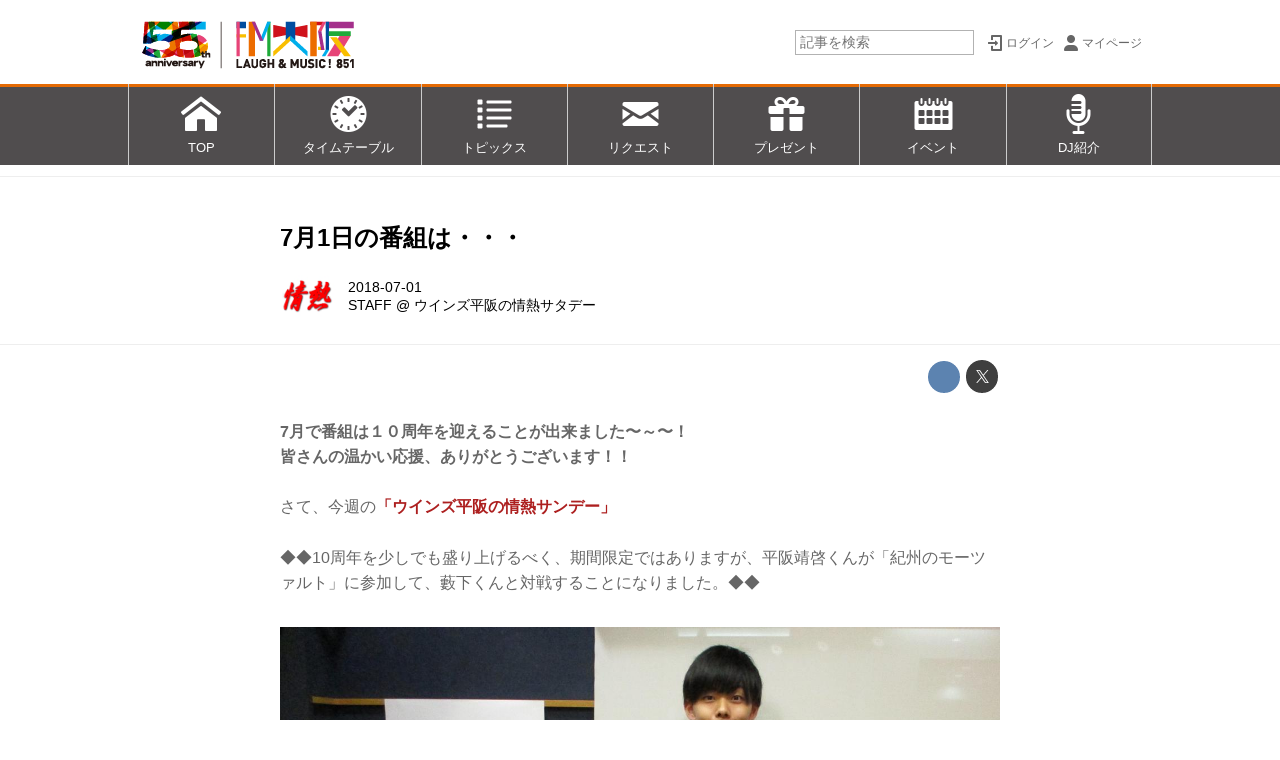

--- FILE ---
content_type: application/javascript
request_url: https://www.fmosaka.net/static/lib/js/jquery-utils.js?251225165549
body_size: 28509
content:
/*
 * jQury Utils plugin
 * 
 * The MIT License
 * 
 * Copyright (c) 2012- Shoji Matsumoto (shom0328@gmail.com)
 * 
 * Permission is hereby granted, free of charge, to any person obtaining a copy
 * of this software and associated documentation files (the "Software"), to deal
 * in the Software without restriction, including without limitation the rights
 * to use, copy, modify, merge, publish, distribute, sublicense, and/or sell
 * copies of the Software, and to permit persons to whom the Software is
 * furnished to do so, subject to the following conditions:
 * 
 * The above copyright notice and this permission notice shall be included in
 * all copies or substantial portions of the Software.
 * 
 * THE SOFTWARE IS PROVIDED "AS IS", WITHOUT WARRANTY OF ANY KIND, EXPRESS OR
 * IMPLIED, INCLUDING BUT NOT LIMITED TO THE WARRANTIES OF MERCHANTABILITY,
 * FITNESS FOR A PARTICULAR PURPOSE AND NONINFRINGEMENT. IN NO EVENT SHALL THE
 * AUTHORS OR COPYRIGHT HOLDERS BE LIABLE FOR ANY CLAIM, DAMAGES OR OTHER
 * LIABILITY, WHETHER IN AN ACTION OF CONTRACT, TORT OR OTHERWISE, ARISING FROM,
 * OUT OF OR IN CONNECTION WITH THE SOFTWARE OR THE USE OR OTHER DEALINGS IN
 * THE SOFTWARE.
 * 
 *********************************************************************
 * 
 * This is a jQuery plugin includes some useful small functions.
 * 
 * $.typeOf() : better 'typeof'
 *   -> 'null','undefined','boolean','string','number','function','date','regexp','object'
 * 
 * var bound_func = $.closure([arg1,arg2,...],thisObj,function(_binded_arg1,_binded_arg2,..., arg1,arg2){});
 * bound_func(arg2, arg2);
 * 
 * $.doLater(function(){...},delay).then(function(){success}).fail(function(ex){...};
 * $.doLaterWith([arg1,arg2,...],thisObj,function(_arg1,_arg2,...){...},delay).then(function(){success}).fail(function(ex){...};
 * 
 * $.resolve({a:{b:"resolved a.b value"}},"a.b")
 *   -> "resolved a.b
 * var obj = {a:{b:"value"}};
 * $.resolve(obj, "b", "modified value for a.b");
 * 
 * $.parseISO8601('1970-01-01T00:00:00Z')
 *   -> Date(0)
 * 
 * $.dateformat(new Date(0), 'yyyy/MM/dd HH:mm')
 *   -> "1970/01/01 00:00"
 * 
 * $.numformat.comma3(1234.5678) -> '1,234.567'
 * 
 * $.numformat.round(12345, 3) -> 12300
 * $.numformat.round(12345.678, -1, true) -> 12345.600
 * 
 * $.numformat.kilo(1024) -> 1
 * $.numformat.mega(1024*1024) -> 1
 * 
 * $.encodeHtml('test<a>test') -> 'test&lt;a&gt;test'
 * $.decodeHtml('text&amp;text') -> 'text&text'
 * 
 * $.relativeTime(new Date()) -> 'Now', 'xxx min later', ...
 * 
 * $.calcAge('2000-01-01') -> 12 (age for person birthed at '1950-01-01' as int)
 * 
 */

(function($) {
	
	// useful polyfills Array.from / array.includes / array.fill
	// (*) every,filter,forEach,map,reduce,some are already supported by IE9+/Edge
	!function(A,P,U){
		A.from=A.from||function(a,f,t){var r=P.slice.apply(a);return f?r.map(f.bind(t)):r};
		P.includes||Object.defineProperty(P,'includes',{value:function(e,i){return this.slice(i===U?0:i).indexOf(e)>=0}});
		P.fill||Object.defineProperty(P,'fill',{value:function(v,s,e){var i,l=this.length;s=(s===U?0:s);e=(e===U?l:e);s=(s<0?l-s:s);for(i=s;i<e;i++){this[i]=v;};return this}});
	}(Array,Array.prototype,undefined);
	
	// ECMA262 WhiteSpace match <USP:Unicode Spaces>
	// https://www.ecma-international.org/ecma-262/5.1/#sec-15.5.4.20
	// https://developer.mozilla.org/ja/docs/Web/JavaScript/Reference/Global_Objects/String/trim
	String.prototype.trimasc = function(){ return this.replace(/(^[ \f\n\r\t\v​\u00a0\ufeff]+|[ \f\n\r\t\v​\u00a0\ufeff]+$)/g, '') }
	
	var _div = $("<div>");
	var loremIpsum_src = "Lorem ipsum dolor sit amet, consectetur adipiscing elit. In dignissim sem et arcu imperdiet molestie. Curabitur non libero at diam eleifend molestie id ac justo. Sed viverra, est ut mattis faucibus, lacus diam cursus mauris, eu laoreet nibh augue nec ante. Vestibulum id elit sit amet velit pulvinar fermentum et egestas libero. Nullam hendrerit nunc non orci convallis at sodales sem pellentesque. Integer imperdiet porttitor faucibus. Etiam placerat ultrices venenatis. Nam lectus est, posuere at interdum non, ullamcorper sit amet augue. Integer tristique tellus ut eros fermentum molestie sollicitudin tortor molestie. Nam facilisis auctor mattis. Sed et lectus leo. Aliquam erat volutpat. In iaculis vehicula arcu, scelerisque sodales turpis vehicula vel. Quisque eleifend porttitor dolor ac fermentum. Suspendisse nec lectus vel elit euismod vestibulum. "
			.split(' ');
	var scrollbarWidth = null, scrollbarHeight = null;
	
	/**
	 * extend $.brwoser for iOS, Android and add css to <body>.
	 * $.browser.{iphone,ipod,ipad} = true|false
	 *   $.browser.ios.version = iOS version (ex: 5.1.1)
	 * $.browser.android
	 *   $.browser.android.version = Android version (ex:2.3.4)
	 *   $.browser.android.{mobile,tablet}
	 * 
	 * append class to <body>:
	 *   ua-{webkit,safari,msie,mozilla,opera,ios,android},
	 *   ua-{webkit,safari,msie,mozilla,opera,ios,android}-<version>,		ex) ua-ios-5.1.1
	 *   ua-{webkit,safari,msie,mozilla,opera,ios,android}-<version|x.x>,	ex) ua-ios-5.1
	 *   ua-{webkit,safari,msie,mozilla,opera,ios,android}-<version|x>		ex) ua-ios-5
	 */
	var _ua = navigator.userAgent, m, k, i;
	
	// $.browser = $.browser || {};
	$.browser = { useragent: _ua };
	
	// http://www.useragentstring.com/
	var rxs = [
		// key, regexp(ver), ismobile, break 
		['webkit', /AppleWebKit\/([0-9.]+)/, false, false]
		,['ios', /iPhone OS ([\d_]+)/, true, false]
		,['ios', /iPad;(?: U;)? CPU OS ([\d_]+)/, true, false]
		,['macosx', /Mac OS X ([\d_]+)/, false, false]
		,['operamini', /Opera Mini\/([0-9.]+)$/, true, false]
		,['operamobi', /Opera Mobi\/([^ ;]+)$/, true, false]
		,['opera', /^Opera\/.*Version\/([0-9.]+)$/, false, true]
		,['opera', /^Opera ([0-9.]+)/, false, true]
		,['opera', /Opera[\/ ]([0-9.]+)/, false, true]
		,['chrome', /CriOS\/([0-9.]+)/, true, true]
		,['chrome', /Chrome\/([0-9.]+)/, false, true]
		,['firefox', /Fennec\/([0-9.]+)/, true, true]
		,['firefox', /Firefox\/([0-9.]+)/, false, true]
		,['safari', /Version\/([0-9.]+) Safari\/([0-9.]+)/, false, true]
		,['safari', /Safari\/([0-9.]+)/, false, true]
		,['msie', /IEMobile\/([0-9.]+)/, true, true]
		,['msie', /MSIE ([0-9.]+)/, false, true]
	];
	$.each(rxs, function(i, v){
		var k = v[0];
		var m = _ua.match(v[1]);
		if (m) {
			$.browser[k] = {
				version: m[1].replace(/_/g, '.'),
				mobile: v[2]
			};
			$.browser.version = $.browser[k].version;
			$.browser.mobile = v[2];
			if (v[3]) {
				return false;
			}
		}
	});
	
	if ($.browser.opera) {
		m = _ua.match(/Opera Mini\/([0-9.]+)/);
		if (m) {
			$.browser.opera.mini = { version:m[1] };
			$.browser.opera.mobile = true;
		}
	}
	if ($.browser.safari) {
		m = _ua.match(/ Mobile\//);
		if (m) {
			$.browser.safari.mobile = true;
		}
	}
	if ($.browser.msie) {
		$.browser.msie.backcompat = document.compatMode == 'BackCompat';
		// see http://d.hatena.ne.jp/favril/20090424/1240548931
	}
	
	$.browser.mozilla = $.browser.firefox;
	
	if (m = _ua.match(/Android ([0-9.]+)/)) {
		$.browser.android = {
			mobile: !!_ua.match(/Mobile/),
			tablet: !(_ua.match(/Mobile/)),
			version: m[1]
		};
	} else if (m = _ua.match(/Android;/)) {
		$.browser.android = {
			mobile: true,
			firefox: true,
			version:'unknown'
		};
	}

	if ($.browser.ios) {
		$.browser.iphone = !!_ua.match(/iPhone/);
		$.browser.ipod = !!_ua.match(/iPod/);
		$.browser.ipad = !!_ua.match(/iPad/);
		$.browser.ios.mobile = $.browser.iphone || $.browser.ipod;
		$.browser.ios.tablet = $.browser.ipad;
	}

	$.browser.mobile = $.browser.iphone || $.browser.ipod 
		|| ($.browser.android && $.browser.android.mobile)
		|| ($.browser.msie && $.browser.msie.mobile)
		|| ($.browser.firefox && $.browser.firefox.mobile);
	$.browser.tablet = $.browser.ipad || ($.browser.android && $.browser.android.tablet);
	$.browser.desktop = !$.browser.mobile && !$.browser.tablet;
	$.browser.touchable = !!('ontouchstart' in window);
	
	$.each(['msie', 'webkit', 'safari', 'opera', 'mozilla', 'firefox', 'chrome', 'opera'], function(i, v){
		var _b = $.browser[v];
		if (_b){
			$('html').addClass('ua-' + v);
			var _v = (_b.version || $.browser.version).split('.');
			if (_v) {
				$('html')
					.addClass('ua-' + v + '-' + _v.join('.'))
					.addClass('ua-' + v + '-' + _v[0] + '.' + _v[1])
					.addClass('ua-' + v + '-' + _v[0]);
			}
		}
	});
	
	$.each($.browser, function(k, v){
		if (!v) {
			delete $.browser[k];
		}
	});
	
	$.each(['ios', 'android'], function(i, v){
		var _b = $.browser[v];
		if (_b){
			$('html').addClass('ua-' + v);
			var _v = $.browser[v].version.split('.');
			if (_v) {
				$('html')
					.addClass('ua-' + v + '-' + _v.join('.'))
					.addClass('ua-' + v + '-' + _v[0] + '.' + _v[1])
					.addClass('ua-' + v + '-' + _v[0]);
			}
		}
	});
	
	// CSSの小数点丸め
	// http://iwb.jp/decimal-point/ 
	$.browser.cssRound = function(v){
		return Math.round(v);
	};
	if ($.browser.webkit) {
		$.browser.cssRound = function(v) {
			return Math.floor(v + 0.01);
		};
	} else if ($.browser.firefox) {
		$.browser.cssRound = function(v) {
			return Math.floor(v + (1 - 0.49166));
		};
	} else if ($.browser.msie) {
		$.browser.cssRound = function(v) {
			return Math.floor(v);
		};
	}
	
	/*
	$.each(['mobile', 'tablet', 'desktop'], function(i, v){
		$('body').toggleClass('ua-' + v, $.browser[v]);
	});
	*/
	

	if (!('console' in window)) {
		window.console = { log:$.noop, error:$.noop, warn:$.noop, info:$.noop };
	} else if (typeof window.console.log != 'function') {
		// for IE
		var _console = window.console;
		window.console = {};
		$.each(['log', 'error', 'warn', 'info'], function(i, v){
			(function(method){
				var org = _console[method];
				window.console[method] = function(){
					return org(Array.prototype.slice.apply(arguments).join(', '));
				};
			})(v);
		});
	}
	
	$(document).ready(function(){
		var $div = $('#_dpi') || $('<div>').attr('id', '_dpi').css({
			position: 'absolute',
			width: '1in',
			height: '0',
			padding: 0
		}).appendTo('body');
		$.browser.dpi = $div.width();
	});
	
	$(document).ready(function(){
		var dummy_console = $('textarea#console');
		if (dummy_console[0]){
			var dump = function(){
				var args = Array.prototype.slice.apply(arguments);
				return $.map(args, function(v){
					if (v === window) return '[Window]';
					// if (v instanceof jQuery) return '[jQuery:[' + v.map(function(i, v){return dumpHTMLElement(v);}).toArray().join(',') + ']]';
					if ($.isXMLDoc(v)) return '[Node:' + dumpHTMLElement(v) + ']';
					if ($.isPlainObject) return ($.toJSON ? $.toJSON(v) : ''+v );
					return "" + v;
				}).join(',');
			};
			$.each([['log',''], ['error','\nERR: '], ['warn','WARN: '], ['info', 'INFO: ']], function(i, v){
				(function(method){
					var lead = method[1], method = method[0], org = window.console[method];
					window.console[method] = function(){
						var args = Array.prototype.slice.apply(arguments);
						dummy_console.val(dummy_console.val() + lead + dump.apply(this, args) + '\n').scrollTop(100000);
						return org.apply(console, arguments);
					};
				})(v);
			});
			console.log('--- start console ---');
		}
	});
	
	
	$.extend({
		
		_log : function() {
			if ('console' in window) {
				console.log.apply(console, arguments);
			}
		},
		
		_error : function() {
			if ('console' in window) {
				console.error.apply(console, [(new Error()).stack].concat(arguments));
			}
		},

		_typeOf_constructors : {
			array : (new Array()).constructor,
			date : (new Date()).constructor,
			regexp : (new RegExp()).constructor,
			string : (new String()).constructor,
			number : (new Number()).constructor,
			boolean : (new Boolean()).constructor
		},

		typeOf : function(v) {
			/**
			 * return better 'typeof' / jQuery 1,2 compat
			 */
			if (v === null) {
				return 'null';
			}
			if (typeof v !== 'object') {
				return typeof v;
			}
			var typeString = Object.prototype.toString.call(v);
			var typeMap = {
				'[object Array]': 'array',
				'[object Date]': 'date',
				'[object RegExp]': 'regexp',
				'[object Function]': 'function',
				'[object Arguments]': 'arguments',
				'[object Error]': 'error',
				'[object Boolean]': 'boolean',
				'[object Number]': 'number',
				'[object String]': 'string',
				'[object Map]': 'map',
				'[object Set]': 'set',
				'[object WeakMap]': 'weakmap',
				'[object WeakSet]': 'weakset',
				'[object ArrayBuffer]': 'arraybuffer',
				'[object DataView]': 'dataview',
				'[object Int8Array]': 'int8array',
				'[object Uint8Array]': 'uint8array',
				'[object Uint8ClampedArray]': 'uint8clampedarray',
				'[object Int16Array]': 'int16array',
				'[object Uint16Array]': 'uint16array',
				'[object Int32Array]': 'int32array',
				'[object Uint32Array]': 'uint32array',
				'[object Float32Array]': 'float32array',
				'[object Float64Array]': 'float64array'
			};

			return typeMap[typeString] || 'object';
		},
		
		min : function(){
			/**
			 * return minimum argument value (for number, string, Date)
			 */
			var ret = arguments[0];
			Array.prototype.forEach.call(arguments, function(v){
				if (v === undefined || v === null) { return; }
				if (ret > v) { ret = v; }
			});
			return ret;
		},
		
		max : function(){
			/**
			 * return maximum argument value (for number, string, Date)
			 * ignore null, undefined
			 */
			var ret = arguments[0];
			Array.prototype.forEach.call(arguments, function(v){
				if (v === undefined || v === null) { return; }
				if (ret < v) { ret = v; }
			});
			return ret;
		},
		
		isDeferred : function(obj) {
			return obj && obj.then && obj.fail && typeof obj.always === 'function';
		},

		closure : function(args, thisobj, func) {
			/**
			 * make args binded closure for func. 
			 * func is called with arg(args[0], args[1], ... , arguments[0], arguments[1].
			 * ex)
			 *   var f2 = $.closure([1,2], null, function(_a, _b, c) { print _a,_b,c; });
			 *   f2(3); -> 1,2,3
			 * 
			 * @param args
			 *            array of binding arguments
			 * @param thisobj
			 *            binding 'this' object
			 * @param func
			 *            closure function
			 * @return args and 'this' binded function
			 */
			var _args = Array.prototype.slice.call(args);
			return function() {
				return func.apply(thisobj, _args.concat(Array.prototype.slice.apply(arguments)));
			};
		},

		doLaterWith : function(args, thisobj, func, delay) {
			/**
			 * Deferred setTimeout with closure
			 */
			delay = (delay === undefined) ? 0 : delay;
			var c = $.closure(args, thisobj, func);
			return $.Deferred(function(_d) {
				setTimeout(function() {
					try {
						_d.resolve(c());
					} catch (ex) {
						_d.reject(ex);
						throw ex;
					}
				}, delay);
			});
		},

		doLater : function(func, delay) {
			/**
			 * Deferred setTimeout
			 */
			if (typeof func == 'function') {
				return $.doLaterWith([], null, func, delay);
			} else {
				return $.doLaterWith([], null, function() {
				}, func, 1);
			}
		},
		
		pollWith : function(args, thisobj, func, timeout, interval) {
			/**
			 * while func returns true, func is called repeatedly by interval
			 */
			interval = (interval === undefined) ? 250 : interval;
			timeout = (timeout == undefined) ? -1 : timeout;
			var c = $.closure(args, thisobj, func), remain = timeout * 1000 / interval;
			return $.Deferred($.closure([timeout, remain, interval], null, function(timeout, remain, interval, _d){
				var ret, _t = null;
				if ((ret = c()) !== true) {
					_d.resolve(ret);
				} else {
					_t = setInterval(function(){
						if (timeout > 0 && remain < 0) {
							clearInterval(_t);
							_d.resolve('timeout');
						} else if ((ret = c()) !== true) {
							clearInterval(_t);
							_d.resolve(ret);
						}
						remain--;
					}, interval);
				}
			}));
		},
		
		poll : function(func, timeout, interval) {
			return $.pollWith([], null, func, timeout, interval);
		},

		resolve : function(obj, str, val) {
			/**
			 * resolve object by string. 
			 * ex) 
			 *   $.resolve(obj, 'var'); -> obj.var
			 *   $.resolve(obj, 'arr[10]'); -> obj.arr[10]
			 *   $.resolve(obj, 'func()'); -> obj.func()
			 *   $.resolve(obj, 'var.func()'); -> obj.var.func()
			 *   $.resolve(obj, 'var.arr[1]'); -> obj.var.arr[1]
			 *   $.resolve(obj, 'func()[10]'); -> obj
			 */

			var bits = str.split('.'), bit, settable = false;
			var curobj = obj;
			var curname = '';
			while (bit = bits.shift()) {

				if (curobj === undefined) {
					throw new Error('ResolveError: obj is undefined:<obj>' + curname);
				}

				curname = curname + '.' + bit;
				var res = bit.match(/^([a-zA-Z0-9_]+)(\(\))?(\[(\d+)\])?/);

				var name = res[1];
				var isfunc = res[2] == '()';
				var isarray = (res[3] != undefined) && (res[3] != ''); // ''
				// for
				// IE7
				var arraynum = parseInt(res[4], 10);

				if (isfunc || isarray) {
					if (curobj[name] === undefined) {
						throw new Error('ResolveError: property is undefined:<obj>' + curname);
					}
					if (isfunc) {
						settable = false;
						if (curobj[name].call === undefined) {
							throw new Error('ResolveError:property is not callable:<obj>' + curname);
						}
						curobj = curobj[name].call(curobj);
					} else {
						settable = true;
						if (curobj[name] === undefined) {
							throw new Error('ResolveError:undefined property:<obj>' + curname);
						}
						curobj = curobj[name][arraynum];
					}
				} else {
					settable = true;
					curobj = curobj[name];
				}
			}

			if (val !== undefined) {
				if (settable) {
					eval('(function(obj,v){obj.' + str + ' = v;})(obj,val)');
				}
			}

			return curobj;

		},

		lpad : function(chr, len, str, do_cut){
			/**
			 * padding <chr> character to left of str to length <len>.
			 * if do_cut = true, force cut over length.
			 * ex)
			 * 	lpad('0', 4, '321') => '0321'
			 * 	lpad(' ', 3, 'a') => '  a'
			 * 	lpad(' ', 3, 'abcd') => 'abcd'
			 * 	lpad(' ', 3, 'abcd', true) => 'bcd'
			 */
			if (!do_cut && str.length >= len) { return str; }
			return (Array.apply(null, Array(len)).map(function(){ return chr; }).join('') + str).splice(-len);
		},
		
		parseISO8601 : function(str) {
			/**
			 * parse ISO8601 "YYYY-MM-DDTHH:MM:SS+TTTT" to Date().
			 */
			var p = str.match(/(\d{4})(?:-(\d{2})(?:-(\d{2}))?)?T(\d{2})(?::(\d{2})(?::(\d{2})(?:\.(\d+))?)?)(Z|([+-]\d{2})(?::?(\d{2}))?)/);
			if (p === null) {
				throw new Error('ISO8601ParseError', 'Invalid ISO8601 DateTime : ' + str);
			}
			for ( var i = 0; i < p.length; i++) {
				switch (i) {
				case 2:
				case 3:
					if (p[i] === undefined) {
						p[i] = '01';
					}
					;
					break;
				case 4:
				case 5:
				case 6:
				case 7:
				case 9:
				case 10:
					if (p[i] === undefined) {
						p[i] = '00';
					}
					;
					break;
				case 8:
					if (p[i] === 'Z') {
						p[9] = '+00';
					}
					;
					break;
				}
			}
			return new Date(Date.parse([ p[1], p[2], p[3] ].join('/') + ' ' + [ p[4], p[5], p[6] ].join(':') + ' GMT' + [ p[9], p[10] ].join('')));
		},

		toISO8601 : function(date) {
			/**
			 * Date() to ISO8601 string.
			 * need jquery-json.js
			 */
			return $.toJSON(date).replace(/"/g, '');
		},

		dateformat : function(date, format, to_utc) {
			/**
			 * format Date() with dateformat (Java SimpleDateFormat())
			 * 
			 * @param date
			 *            Date()
			 * @param format
			 *            dateformat string. supported: YymndjHGisShgaA. default -
			 *            yyyy/M/d h:mm
			 */
			
			if (! date instanceof Date) {
				console.error('dateformat:date is not Date', date);
				return 'Invalid Date';
			}
			
			if (isNaN(date.getTime())) {
				return 'Invalid Date';
			}
			
			to_utc = (to_utc === undefined) ? false : true;
			format = (format === undefined) ? 'yyyy/M/d h:mm' : format;
			function pad0(num, len) {
				return ('000000' + num).split('').reverse().splice(0, len).reverse().join('');
			}
			var dt = date, y, M, d, H, m, s, S;
			if (to_utc) {
				y = dt.getUTCFullYear();
				M = dt.getUTCMonth() + 1;
				d = dt.getUTCDate();
				H = dt.getUTCHours();
				m = dt.getUTCMinutes();
				s = dt.getUTCSeconds();
			} else {
				y = dt.getFullYear();
				M = dt.getMonth() + 1;
				d = dt.getDate();
				H = dt.getHours();
				m = dt.getMinutes();
				s = dt.getSeconds();
			}
			S = dt.getMilliseconds();
			
			var formatted = {
				yyyy : y,
				yy : (y + '').substring(2, 4), // year
				MM : pad0(M, 2),
				M : M, // month
				dd : pad0(d, 2),
				d : d, // day
				HH : pad0(H, 2),
				H : H, // hour
				mm : pad0(m, 2), // min
				m : m,
				ss : pad0(s, 2), // sec
				s : s,
				SSS : pad0(S, 3), // msec
				KK : pad0(H % 12, 2),
				K : H % 12,
				hh : pad0((H % 12) == 0 ? 12 : (H % 12), 2),
				h : (H % 12) == 0 ? 12 : (H % 12),
				a : H < 12 ? 'AM' : 'PM'
			};
			var ret = [], bit, bits = format.split("'");
			while (bits.length) {
				bit = bits.shift();
				if (bit == '') {
					ret.push('\'');
				} else {
					ret.push(bit.replace(/(yyyy|yy|[MdhHmsK]{1,2}|S{1,3}|a)/g, function(m0, m1, m2, idx) {
						return formatted[m1];
					}));
				}
				bit = bits.shift();
				if (bits.length) {
					ret.push(bit);
				}
			}
			return ret.join('');
		},
		
		dateCalc : function(base_date, delta_str) {
			/**
			 * calcurate Date().
			 * ex)
			 *   $.dateCalc(new Date(), '+1d');
			 *   $.dateCalc(new Date(), '-1y-1d');
			 *   $.dateCalc(new Date(), '+24h');
			 *   
			 * @param base_date Date()
			 * @param delta_str string delta from base_date.
			 *   format : [+-]\d+[yMdHms]
			 *   ex) '+1d' : after 1day, '-1d' before 1day, '1y, 1M' after 1 year and 1day
			 * @return Date() from base_date + delta_str
			 */
			var m = delta_str.match(/([-+]?\d+[yMdHms],?\s*)/g);
			if (m === null) {
				throw new Error('invalid delta_str: ' + delta_str);
			}
			var d = {'y' : 0, 'M' : 0, 'd' : 0, 'H' : 0, 'm' : 0, 's' : 0};
			$.each(m, function(i, v){
				var n = v.match(/^([-+]?\d+)([yMdHms])$/);
				d[n[2]] = parseInt(n[1], 10);
			});
			return new Date(base_date.getFullYear()+d.y, base_date.getMonth()+d.M, base_date.getDate()+d.d, base_date.getHours()+d.H, base_date.getMinutes()+d.m, base_date.getSeconds()+d.s);
		},
		
		relativeTime : function(date, options) {
			/**
			 * return relative time string.
			 * @param date Date()
			 * @param options {
			 *   now : <Date() : origin>,
			 *   dateformat : 'yyyy/M/d H:MM',
			 *   thresholds : [ [<min in seconds>, <duration in secons>, '<suffix string>'],
			 *   suffixes : [ '<ago string>', '<later string>']
			 * }
			 */
			options = $.extend({
				now : new Date(),
				dateformat : 'yyyy/M/d H:MM',
				thresholds : [ [ 10, 0, 'Now' ], [ 60, 1, ' sec' ], [ 60 * 60, 60, ' min' ], [ 2 * 60 * 60, 60 * 60, ' hour' ],
						[ 24 * 60 * 60, 60 * 60, ' hours' ], [ 2 * 24 * 60 * 60, 24 * 60 * 60, ' day' ], [ 30 * 24 * 60 * 60, 24 * 60 * 60, ' days' ] ],
				suffixes : [ ' ago', ' later' ]
			}, options);
			var suffix = (options.now.getTime() + 100 > date.getTime()) ? options.suffixes[0] : options.suffixes[1];
			var delta = Math.floor(Math.abs((options.now.getTime() - date.getTime()) / 1000));
			for ( var i = 0, l = options.thresholds.length; i < l; i++) {
				var th = options.thresholds[i];
				if (delta < th[0]) {
					if (th[1] > 0) {
						return Math.max(1, Math.floor(delta / th[1])) + th[2] + suffix;
					} else {
						return th[2];
					}
				}
			}
			return $.dateformat(date, options.dateformat);
		},
		
		calcAge : function(birthday_str) {
			/**
			 * calc age
			 * @param birthday_str 'yyyy-MM-dd'
			 * @return age int()
			 */
			var _birth = parseInt(birthday_str.replace(/[-\/]/g, ''));
			var _today = parseInt($.dateformat(new Date(), 'yyyyMMdd'));
			return parseInt((_today - _birth) / 10000);
		},

		numformat : {
			comma3 : function(v) {
				/**
				 * return 'comma formatted string' of number
				 */
				if (!isFinite(v) || isNaN(v)) {
					return v;
				}
				if (v < 1000 && v > -1000) {
					return new String(v);
				}
				v = (new String(v)).match(/^([-+]?)(\d+)(\.\d+)?$/);
				v[2] = v[2].replace(/\B(?=(?:\d{3})+(?!\d))/g, ',');
				v[3] = v[3] === undefined ? '' : v[3];
				return v[1] + v[2] + v[3];
			},
			round : function(v, pos, pad0) {
				/**
				 * return rounded number. 
				 * @param pos round position ( 0=1, 1=10, 2=100, -1=0.1, -2=0.01 )
				 * @param pad0 padding 0 for decimal points
				 */
				pad0 = (pad0 === undefined) ? true : pad0;
				pos = (pos === undefined) ? 0 : pos;
				var ret = v;
				if (pos < 0) {
					ret = Math.round(v * Math.pow(10, -pos)) / Math.pow(10, -pos);
				} else {
					ret = Math.round(v / Math.pow(10, pos)) * Math.pow(10, pos);
				}
				if (pad0 && pos < 0) {
					ret = ret.toFixed(-pos);
				}
				return ret;
			},
			kilo : function(v, use_si) {
				/**
				 * return kilo value of v (1024 = 1k)
				 * @param use_si : use 1000 = 1K
				 */
				return $.numformat.round(v / (use_si?1000:1024), -2, false);
			},
			mega : function(v, use_si) {
				/**
				 * return mega value of v (1024*1024 = 1Mi)
				 * @param use_si : 1M = 1000*1000
				 */
				return $.numformat.round(v / (use_si?1000*1000:1024*1024), -2, false);
			},
			tera : function(v, use_si) {
				/**
				 * return mega value of v (1024*1024*1024 = 1Ti)
				 * @param use_si : 1T = 1000*1000*1000
				 */
				return $.numformat.round(v / (use_si?1000*1000*1000:1024*1024*1024), -2, false);
			},
			shorten : function(v, use_si) {
				/**
				 * return auto formatted value
				 */
				var a = Math.abs(v), n = v < 0 ? -1 : 1,
					u = use_si ? 1000 : 1024,
					r;
				if (a < u) {
					r = $.numformat.round(a, -2, false);
					s = '';
				} else if (a < u*u) {
					r = $.numformat.kilo(a, use_si);
					s = use_si ? 'k' : 'Ki';
				} else if (a < u*u*u) {
					r = $.numformat.mega(a, use_si);
					s = use_si ? 'M' : 'Mi';
				} else {
					r = $.numformat.tera(a, use_si); 
					s = use_si ? 'T' : 'Ti';
				}
				if (r < 10) {
					
				} if (r < 100) {
					r = $.numformat.round(r, -1, true);
				} else {
					r = $.numformat.round(r, 0, true);
				}
				
				r = (r * n) + s;
				return r;
			}
		},

		cookie : function(key, val, options) {
			/**
			 * get/set cookie (expect uri encoding)
			 * @param key key
			 * @param val value
			 * @param options {
			 *   expires : <Date()> | <days:number> | 'never',
			 *   path : '<path>',
			 *   domain : '<domain>',
			 *   secure : <false|true>
			 * }
			 */
			if (arguments.length <= 1) {
				var cookies = {}, bit, bits = document.cookie.split('; ');
				while (bit = bits.shift()) {
					bit = bit.split('=');
					try {
						cookies[decodeURIComponent(bit[0])] = decodeURIComponent(bit[1] || '');
					} catch(ex) {
						console.error('$.cookie: unexpecedly encoded:' + bit[0] + '=' + bit[1]);
						cookies[bit[0]] = bit[1];
					}
				}
				if (key !== undefined) {
					return cookies[key];
				}
				return cookies;
			} else {
				// delete cookie
				options = $.extend({
					expires : '',
					maxAge : null,
					path : '',
					domain : '',
					secure : false
				}, options);
				if (val === null) {
					val = '';
					options.expires = new Date(0);
					options.maxAge = 0;
					console.log('$.cookie:will delete:' + key);
				} else {
					if ($.typeOf(key) != 'string'){
						throw new Error('$.cookie:key is not string.');
					}
					if ($.typeOf(val) != 'string' && $.typeOf(val) != 'number') {
						throw new Error('$.cookie:value is not string: ' + $.typeOf(val));
					}
				}
				if (options.maxAge) {
					var expires = new Date();
					expires.setTime(new Date().getTime() + options.maxAge * 1000);
					options.expires = expires;
				}
				
				if (options.expires) {
					if (options.expires === 'never') {
						// var t = new Date('2038-01-19T04:14Z');/* max epoch : 2038-01-19T04:14:07.999Z */
						options.expires = 365*10; 
					}
					if (typeof options.expires === 'number') {
						var days = options.expires, t = options.expires = new Date();
						t.setTime(+t + days * 864e+5);
					}
					if (!options.expires instanceof Date) {
						console.error('$.cookie: expires is not Date() : ' + key);
					}
				}
				console.log('$.cookie:will set:' + key + '=' + val, options);
				var ret = document.cookie = [
						encodeURIComponent(key) + '=' + encodeURIComponent(val),
						// options.expires ? ('; expires=' + options.expires.toUTCString()) : '', /* 非推奨 */
						options.expires ? ('; max-age=' + Math.round((options.expires.getTime() - new Date().getTime())/1000)) : '',
						options.path ? ('; path=' + options.path) : '',
						options.domain ? ('; domain=' + options.domain) : '',
						options.secure ? '; secure' : '' ].join('');
				console.log('$.cookie:result:' + key + '=' + $.cookie(key));
				return ret;
			}

		},

		encodeHtml : function(text) {
			return _div.text(text).html();
		},

		decodeHtml : function(html) {
			return _div.html(html).text();
		},

		anchor : function(val, skip) {
			var fn = arguments.callee;
			switch (typeof val) {
			// getter
			case "undefined":
				var ret = location.hash;
				if (!ret) {
					return null;
				}
				ret = ret.replace(/^#/, "");
				return $.browser.fx ? ret : decodeURIComponent(ret);
				// callback
			case "function":
				if (!fn.tid) {
					fn.hash = location.hash;
					(function rec() {
						if (!fn.skip && fn.hash !== location.hash) {
							fn.hash = location.hash;
							$(window).trigger("changeAnchor", $.anchor());
						}
						fn.tid = setTimeout(rec, 300);
					})();
				}
				return $(window).bind("changeAnchor", val);
				// setter
			default:
				if (skip) {
					fn.skip = true;
					location.hash = encodeURIComponent(val);
					fn.hash = location.hash;
					fn.skip = false;
				} else {
					location.hash = encodeURIComponent(val);
				}
				return;
			}
		},

		loremIpsum : function(min_words, max_words) {
			/**
			 * make loremIpsum strings.
			 */
			min_words = (min_words === undefined) ? 5 : min_words;
			max_words = (max_words === undefined) ? 20 : max_words;
			var ret = [];
			var words_count = min_words + Math.floor(Math.random() * (max_words - max_words));
			for ( var i = 0; i < min_words; i++) {
				ret.push(loremIpsum_src[Math.round(Math.random() * loremIpsum_src.length)]);
			}
			for (i = min_words; i < words_count; i++) {
				ret.push(loremIpsum_src[Math.round(Math.random() * loremIpsum_src.length)]);
			}
			return ret.join(' ');
		},

		loadCss : function(href, flag) {
			/**
			 * load css file.
			 * @param href url
			 * @parm flag <true|false> load or unload
			 * @return loaded '<link>' element.
			 */
			if (flag == false) {
				return $.unloadCss(href);
				return;
			}
			if ($('head link[href="' + href + '"][rel="stylesheet"]')[0]) {
				return;
			}
			$('head').append('<link>');
			var css = $('head').children(':last');
			css.attr({
				'href' : href,
				'rel' : 'stylesheet'
			});
			return $('head').children(':last');
		},

		unloadCss : function(elem) {
			/**
			 * unload <link> element.
			 */
			if ($.typeOf(elem) === 'string') {
				elem = $('head link[rel="stylesheet"][href="' + elem + '"]');
			}
			elem.remove();
		},
		
		setStyle : function(style, id) {
			/**
			 * add or set <style> in <head>
			 * ex)
			 *   var $style_elm = $.setStyle('body .someclass { display:none; }');
			 * @param style string
			 * @param id id for <style>
			 * @return <style> element
			 */
			
			if (! id === undefined ) {
				if (!$('#'+id).is('style')) {
					console.error('$.setStyle:#' + id + ' is not <style>.' );
					return $();
				}
			}
			var cnt = $.setStyle._cnt = ($.setStyle._cnt || 0) + 1, id = id || 'setstyle-' + cnt;
			var $new = $('<style id="' + id + '">' + style + '</style>');
			var $exists = $('#' + id);
			if ($exists[0]) {
				$exists.removeAttr('id');
				$new.insertAfter($exists);
				$exists.remove();
			} else {
				$new.appendTo($('head'));
			}
			return $new;
		},
		
		removeStyle : function(target) {
			/**
			 * remove <style> in <head> generated with $.setStyle
			 * ex)
			 *   $.setStyle('.elm { property:value; }', 'mystyleid');
			 *   $.removeStyle('mystyleid');
			 *   
			 *   var $style = $.setStyle(...);
			 *   $.removeStyle($style);
			 *   
			 * 
			 */
			if (! id_or_$style_elm instanceof $) {
				id_or_$style_elm = $('#' + id_or_$style_elm);
			}
			if (id_or_$style_elm.is('style')) {
				id_or_$style_elm.remove();
			}
		},
		
		getScrollbarWidth : function(){
			if (scrollbarWidth !== null) {
				return scrollbarWidth;
			}
			var div = $('<div>').css({
				position: 'absolute',
				top: '-100px',
				left: '-100px',
				width: '100px',
				height: '100px',
				overflowY: 'scroll'
			}).appendTo('body');
			scrollbarWidth = 100 - div[0].clientWidth;
			div.remove();
			return scrollbarWidth;
		},
		
		getScrollbarHeight : function(){
			if (scrollbarHeight !== null) {
				return scrollbarHeight;
			}
			var div = $('<div>').css({
				position: 'absolute',
				top: '-100px',
				left: '-100px',
				width: '100px',
				height: '100px',
				overflowX: 'scroll'
			}).appendTo('body');
			scrollbarHeight = 100 - div[0].clientHeight;
			div.remove();
			return scrollbarHeight;
		},
		
		redraw : function(func){
			$('body').redraw(func);
		},
		
		arrayMap : function(array, key, ignore_null) {
			ignore_null = ignore_null === undefined ? true : ignore_null;
			var ret = {};
			$.each(array, function(i, v){
				if (ignore_null && v == null) {
					return;
				}
				if (key in v) {
					ret[v[key]] = v;
				} else {
					throw 'arrayMap():object array[' + i + '] is not have "' + key + '"';
					return false;
				}
			});
			return ret;
		},
		
		fontAvailable : function(fontName, teststr) {
			var width, height;
			// prepare element, and append to DOM
			var element = $('#_fontavailable');
			if (!element[0]) {
				element = $(document.createElement('span')).attr('id', '_fontavailable').css({
					'visibility': 'hidden',
					'position': 'absolute',
					'top': '-10000px',
					'left': '-10000px'
				}).html('abcdefghijklmnopqrstuvwxyz' + (teststr || '')).appendTo(document.body);
			}

			// get the width/height of element after applying a fake font
			width = element.css('font-family', '__FAKEFONT__').width();
			height = element.height();

			// set test font
			element.css('font-family', fontName);

			return width !== element.width() || height !== element.height();
		},
		
		createOrGet : function(selector, generate_func, context) {
			var $ret = $(selector, context);
			if ($ret[0]) { return $ret; }
			$ret = generate_func(context);
			if (!$ret.is(selector)) {
				console.error('$.createOrGet():generate_func is not "'+selector+'"');
			}
			return $ret;
		},
		
		toBase : function(num, base){
			var chars, type = typeof base, use_chars = false;
			if (type == 'number') {
				chars = '01234567890abcdefghijklmnopqrstuvwxyzABCDEFGHIJKLMNOPQRSTUVWXYZ';
			} else if (type == 'string') {
				chars = base;
				base = chars.length;
				use_chars = true;
			} else {
				throw new Error('invalid base (number or string):' + base);
			}
			if (base <= 36 && !use_chars) {
				return Number(num).toString(base);
			}
			var is_negative = num < 0;
			for (var str='', num = Math.abs(num); num > 0; num = Math.floor(num/base)) {
				str = chars[num % base] + str;
			}
			return (is_negative ? '-' : '') + str;
		},
		
		generateUUID4 : function(base){
			// based on http://stackoverflow.com/questions/105034/create-guid-uuid-in-javascript
			// version 4 (base = 16)
			if (base < 2 || base > 62 ) { throw new Error('invalid base (2 to 62):' + base); }
			base = base || 16;
			return 'xxxxxxxx-xxxx-4xxx-yxxx-xxxxxxxxxxxx'.replace(/[xy]/g, function(c) {
				var r = Math.random()*16|0, v = c == 'x' ? r : (r&0x3|0x8);
				return v.toString(16)
			}).split('-').map(function(v){ return $.toBase(parseInt(v, 16), base); }).join('-');
		},
		
	});
	
	var _imgtest = $('<img>')[0];
	_imgtest = 'naturalWidth' in _imgtest ? 0 : 'runtimeStyle' in _imgtest ? 1 : 2;
	
	function dumpHTMLElement(v) {
		if (v === window) return 'Window';
		if (v.nodeName) return v.nodeName + (v.id ? '#'+v.id : '') + (v.className ? ('.' + v.className.split(/\s+/).join('.')) : '');
		return "" + v;
	};
	
	var _toString = $.fn.toString;
	$.fn.extend({
		
		events: function(callback, type){
			/**
			 * console.log $elm jquery events or callback(ev_def)
			 */
			return $(this).each(function(){
				var root=this, elm=root;
				while (elm) {
					var evs = $._data(elm).events;
					if (!evs) { elm = elm.parentNode; continue; }
					Object.keys(evs).forEach(function(name){
						if (type && type != name) { return; }
						evs[name].forEach(function(evd){
							if (elm != root) {
								if (!evd.selector) { return; }
								if (!$(root).is(evd.selector, elm)) { return; }
							}
							(callback || console.info)(elm, evd);
						})
					});
					elm = elm.parentNode;
				}
			});
		},
		
		csses: function(properties_array){
			/**
			 * $elm.cssDict(['prop1', 'prop2', ...])
			 * -> { 'prop1':'value', 'prop2':'value', ... }
			 */
			var $elm = this, ret = {};
			properties_array.forEach(function(prop){
				ret[prop] = $elm.css(prop);
			});
			return ret;
		},
		
		assureUniqId: function(prefix, context){
			/**
			 * assure all elements ids are unique.
			 * if target element has already have unique id in context, no effect.
			 * if it doesn't have id or not unique, new unique (in the world) id is assigned.
			 * 'unique' is based on RFC4122 version4 and base62 encoded.
			 */
			// assign prefix + generated uuid(62) as elements id when it is not have id or id is not unique in context.
			prefix = prefix || 'asuq-';
			return $(this).each(function(){
				var org_id = $(this).attr('id');
				if (org_id) {
					if ($('[id]', context).filter(function(){ return this.id == org_id }).length > 1) {
						// duplicated id 
						console.error('assureUniqId:duplicated id is found:' + org_id, this );
						$(this).attr('data-duplicated-id', org_id);
					} else {
						// already have unique id in context
						return;
					}
				}
				$(this).attr('id', prefix + $.generateUUID4(62));
			});
		},
		
		reverse : [].reverse,
		
		spaceless : function(){
			/**
			 * remove empty text nodes between child elements
			 */
			return $(this).each(function(){
				$(this).contents().filter(function(){
					if (this.nodeType == 3) {
						return /^\s*$/.test(this.textContent);
					}
					return false;
				}).remove();
			});
		},
		
		// http://jsfiddle.net/g30rg3/x8Na8/171/
		// http://stackoverflow.com/questions/2360655/jquery-event-handlers-always-execute-in-order-they-were-bound-any-way-around-t
		bindFirst : function(name, fn) {
			this.on(name, fn);
			this.each(function(){
				var handlers = $._data(this, 'events')[name.split('.')[0]];
				var handler = handlers.pop();
				handlers.splice(0, 0, handler);
			});
		},
		
		toString : function(){
			if (this[0]) {
				return '[object jQuery:' + this.selector +':[' + this.map(function(i, v){return dumpHTMLElement(v);}).toArray().join(',') + ']]';
			}
			return _toString.call(this) + '';
		},
		
		tagName : function() {
			return this.nodeName;
		},

		outerHTML : function(s) {
			if (s) {
				this.before(s);
				return s.append(this);
			} else {
				return $('<div>').append(this.clone()).html();
			}
		},

		innerHTML : function(html) {
			if (arguments.length == 0) {
				return this.html();
			}
			this[0].innerHTML = html;
			return this;
		},
		
		naturalSize : function () {
			/**
			 * @return { width:<num>, height:<num>, src:"<src>" }, null : not img or no src or error, false : not loaded yet,
			 */
			var img = this[0];
			if (img.nodeName !== "IMG") {
				return null;
			}
			//var src = this[0].attr('src');
			if (!img.src) {
				return null;
			}
			if (img.complete === undefined || img.readyState == 'uninitialized') {
				return false;
			}
			var w, h;
			if (_imgtest == 0) {
				w = img.naturalWidth;
				h = img.naturalHeight;
			} else if (_imgtest == 1) {
				var img2 = new Image;
				img2.src = img.src;
				w = img2.width;
				h = img2.height;
			} else {
				var ow = img.width, oh = img.height;
				img.removeAttribute('width');
				img.removeAttribute('height');
				w = img.width;
				h = img.height;
				img.width = ow;
				img.height = oh;
			}
			if (img.complete == true && w === 0) {
				// img.complete and error on Chrome, Firefox, Safari
				return null;
			}
			return (w === 0 || w === undefined) ? false : {
				elm: this,
				src: this.attr('src'),
				width: w,
				height: h
			};
		},
		
		imagesLoaded : function(func, timeout){
			timeout = (timeout === undefined) ? 30 : timeout;
			var $images = $(this).find('img[src]').add( $(this).filter('img[src]') ).addClass('img_loading');
			var _d = $.Deferred(function(_d){
				var _ds = [];
				$images.each(function(){
					var _d = $.Deferred();
					_ds.push(_d);
					var $img = $(this);
					if ($img.naturalSize()) {
						$img.removeClass('img_loading');
						_d.resolve($img.naturalSize());
					} else {
						$img.one('load.imagesLoaded', function(){
							$.poll(function(){
								var size = $img.naturalSize();
								return size === false;
							}, -1, 20).always(function(){
								$img.removeClass('img_loading');
								_d.resolve($img.naturalSize());
							});
						}).one('error.imagesLoaded', function(){
							_d.resolve({
								'error ' : arguments
							});
							$img.removeClass('img_loading').addClass('img_load_error');
						});
						if ($img[0].complete || ($.browser.msie && $.browser.version < 9) ) {
							// for cached image
							$img.trigger('load');
						}
					}
				});
				$.when.apply(null, _ds).always(function(){
					func && func.call(this, $images);
					_d.resolve(arguments);
				});
			});
			return func ? $images : _d;
		},
		
		redraw : function(func) {
			return this.hide(0, function(){$(this).show(); func && func($(this)); });
		},
		
		overflowedX : function() {
			/* -5 for chrome bug (scrollHeight+1,2) */
			var ret = ( this[0].clientWidth < this[0].scrollWidth );
			return ret;
		},
		overflowedY : function() {
			/* -5 for chrome bug (scrollWidth+1,2) */
			var ret = (this[0].clientHeight < this[0].scrollHeight - 5);
			return ret;
		},
		overflowed : function() {
			return $(this).overflowedY() || $(this).overflowedX();
		},
		
		getFontSize : function() {
			if (document && document.defaultView && document.defaultView.getComputedStyle) {
				return parseInt(document.defaultView.getComputedStyle(this[0], null).fontSize);
			}
			var $tmp = $('#getFontSize')[0] ? $('#getFontSize') : $('<div id="getFontSize">').css({
				'width':'1em',
				'height':'1em',
				'line-height':'1em',
				'padding':0,
				'position':'absolute'
			}).appendTo('body');
			$tmp.appendTo(this).show();
			var ret = $tmp[0].offsetWidth;
			$tmp.appendTo('body').hide();
			return ret;
		},
		
		adjustFontSizeNoWrap : function(){
			// adust font size without auto-wrap
			this.each(function(){
				var $this = $(this).wrapInner('<div></div>');
				var $wrapped = $this.children('div').css({
					'white-space': 'nowrap',
					'padding' : 0,
					'margin' : 0,
					'width': 'auto',
					'font-size': 'inherit',
					'letter-spacing': 'inherit'
				});
				var ratio = $wrapped[0].clientWidth / $wrapped[0].scrollWidth;
				var fs = Math.floor($this.getFontSize() * ratio);
				if (ratio < 1) {
					$this.css('font-size', fs + 'px' );
					console.log('adjustFontSize():adjusted by ratio:' + $this + ':' + fs);
				}
				while (fs > 9 && $wrapped.css('white-space', 'normal').height() != $wrapped.css('white-space', 'wrapped').height()) {
					fs = Math.floor(fs * 0.9);
					$wrapped.css('font-size', fs + 'px');
				}
				console.log('adjustFontSize():adjusted by resize:' + $this + ':' + fs);
				
				$wrapped.contents().unwrap();
			});
			return this;
		},
		
		scrollIntoView : function(opts) {
			var o = this.offset();
			if (!o) { return this; }
			opts = $.extend({
				margin: 15
			}, opts);
			var margin = opts.margin;
			var container = window;
			var ct = $(container).scrollTop(), ch = container.clientHeight || $(container).height(), cb = ct + ch;
			var t = this.offset().top, h = this.outerHeight(), b = t + h;
			var nt = ct;
			if (t > cb) {
				nt = b - ch + margin;
				ct = nt;
			}
			if (b < ct) {
				nt = t - margin;
			} else if (t < ct) {
				nt = t - margin;
			}
			$(container).scrollTop(nt);
			return this;
		},
		
		scrollFixInView : function(do_scroll){
			/**
			 * save and restore position in view
			 * usage:
			 *     $elm.scrollFixInView(); // save
			 *     :
			 *     $elm.scrollFixInView(true); // do scroll on saved
			 */
			var $this = $(this);
			if (!$this.is(':visible')) { return; }
			if (!do_scroll){
				$this.data('_fixinview', $this[0].getBoundingClientRect());
			} else {
				$(window).scrollTop($this.offset().top - $this.data('_fixinview').top);
			}
			return this;
		},
		
		/* いまいち。childをいじってる系で使えない
		captureDocumentWrite : function(script) {
			var $this = $(this), state = {
				w : document.write,
				wl : document.writeln,
				buf : ''
			};
			console.log('captureDocumentWrite:' + script);
			document.write = function(str){
				state.buf += str;
			};
			document.writeln = function(str){
				sate.buf += str + '\n';
			};
			var $div = $('<div id="captureDocumentWrite">').appendTo($('body'));
			if (script.match(/^(https?:)?\/\//)){
				$('<div>').appendTo($div).replaceWith('<script src="' + script + '"></'+'script>');
				$.doLater(function(){
					console.log('captureDocumentWrite:captured:' + state.buf);
					$this.html(state.buf + $div.html());
					document.write = state.w;
					document.writeln = state.wl;
					state = null;
				}, 100);
			} else if (script[0] == '<') {
				$('<div>').appendTo($div).replaceWith(script);
				$.doLater(function(){
					console.log('captureDocumentWrite:captured:' + state.buf);
					$this.html(state.buf);
					document.write = state.w;
					document.writeln = state.wl;
					state = null;
				}, 100);
			} else {
				$('<div>').appendTo($this).replaceWith('<script>' + script + '</'+'script>');
				$.doLater(function(){
					console.log('captureDocumentWrite:captured:' + state.buf);
					$this.html(state.buf);
					document.write = state.w;
					document.writeln = state.wl;
					state = null;
				}, 100);
			}
			return this;
		}
		*/
		
		sortByPosition: function(reverse){
			var arr = this.toArray();
			arr.sort(function(a, b){
				if ( a === b) { return 0; }
				if ( !a.compareDocumentPosition ) { return a.sourceIndex - b.sourceIndex; } // for IE8- 
				if ( a.compareDocumentPosition(b) & 2 ) { return 1; }
				return -1;
			});
			if (reverse) {
				arr.reverse();
			}
			return $(arr);
		},
		
		findSelf: function(selector){
			return this.filter(selector).add(this.find(selector));
		},
		
		closestSelf: function(selector){
			if (this.is(selector)) { return this; }
			return this.closest(selector);
		},
		
	});
	
	var Mask = function(elem, opts) {
		this.opts = opts;
		this.$elem = $(elem);
	};
	
	// $.fn.cssHooks
	
	function getMetrics($elem){
		var h = $elem.outerHeight();
		var w = $elem.outerWidth();
		var t = $elem.position().top;
		var l = $elem.position().left;
		var margin = $elem.css('margin');
		var borderRadius = $elem.css('border-radius');
		return {
			'border-radius' : borderRadius,
			position: $elem.css('position') == 'fixed' ? 'fixed' : 'absolute',
			margin: margin,
			top: t + 'px',
			left: l + 'px',
			height: h + 'px',
			width: w + 'px',
			zIndex: $elem.css('z-index')
		};
	}
	
	Mask.prototype = {
		constructor: Mask,
		toggle : function(){
			return this[!!is_shown ? 'hide' : 'show'].apply(this, arguments);
		},
		show : function(opts, proc){
			var $elem = this.$elem.addClass('masked');
			this.is_shown && this.$mask.hide();
			opts = $.extend(this.opts, opts);
			var className = opts.className;
			className = className.call ? className(this.$elem) : className;
			var mask = this.$mask || this.$elem.next('.' + className);
			if (!mask[0]) {
				mask = $('<div>').addClass(className).appendTo(this.$elem.offsetParent());
			}
			var css = getMetrics($elem);
			mask = mask.clone();
			if (opts.html) {
				mask.append($(opts.html));
			}
			mask.css($.extend(opts.css, { opacity:opts.opacity, background:opts.background }, css))
				.appendTo(this.$elem.offsetParent());
			
			$elem.on('changemetrics.mask', function(){
				mask.css($.extend(opts.css, { opacity:opts.opacity, background:opts.background }, css = getMetrics($(this))));
			});
			
			proc && proc.call && proc.call(this, mask);
			this._org_style = $elem.attr('style');
			this._org_position = $elem.css('position');
			if (this._org_position == 'static') {
				$elem.css('position', 'relative');
			}
			this._org_display = $elem.css('display');
			if (this._org_display == 'inline') {
				$elem.css('display', 'inline-block');
			}
			mask.show();
			this.$mask = mask;
			this.is_shown = true;
		},
		hide : function(opts, proc){
			if (!this.is_shown){
				return;
			}
			this.$elem.off('changemetrics.mask');
			opts = $.extend(this.opts, opts);
			this.$elem.css('position', this._org_position);
			this.$elem.css('display', this._org_display);
			if (this._org_style) {
				this.$elem.attr('style', this._org_style);
			} else {
				this.$elem.removeAttr('style');
			}
			this.$elem.removeClass('masked');
			this.$mask.hide();
			this.is_shown = false;
		},
		destroy : function(){
			this.$elem.off('changemetrics.mask');
			this.hide();
			this.$mask && this.$mask.remove();
			this.$elem.removeData('mask').removeClass('masked');
		}
	};
	
	$.fn.mask = function(opts, proc){
		/**
		 * mask and unmask
		 * $(elem).mask();
		 * $(elem).mask({
		 *   show: true,
		 *   className : 'customMask' or function(elem){}
		 * });
		 * $(elem).mask('hide');
		 */
		if (typeof opts == 'function') {
			proc = opts;
			opts = {};
		}
		return this.each(function(){
			var $this = $(this), data = $this.data('mask'), 
				_opts = $.extend({}, $.fn.mask.defaults, $this.data(), typeof opts == 'object' && opts);
			if (!data) $this.data('mask', (data = new Mask(this, _opts)));
			if (typeof opts == 'string') data[opts](_opts, proc);
			else if (_opts.show) data.show(_opts, proc);
		});
	};
	
	$.fn.mask.defaults = {
		show : true,
		className : 'mask',
		css : {
			'display' : 'block',
			'position' : 'absolute',
			'-webkit-box-sizing' : 'border-box',
			'-moz-box-sizing' : 'border-box',
			'-mz-box-sizing' : 'border-box',
			'-o-box-sizing' : 'border-box',
			'box-sizing' : 'border-box'
		},
		html:''
	};
	
	// workaround for safari bug 
	//   getComputedStyle().getPropretyValue is not support shorthand
	$.doLater(function(){
		var s = $.setStyle('#cssstest { margin:10px; }'), t = $('<div id="cssstest">').appendTo($('body'));
		if (t.css('margin') != t.css('margin-left')) {
			// alert('getComputedStylle is not support shorthand');
			function mapSubProp(prop, repl, repls){
				return $.closure([prop, repl], null, function(prop, sub, elem, computed, extra){
					$elem = $(elem);
					return $.map(repls, function(v){
						return $elem.css(prop.replace(repl, v));
					}).join(' ');
				});
			}
			function mapDirections(prop){
				return mapSubProp(prop, 'Direction', ['Top', 'Right', 'Bottom', 'Left']);
			}
			$.each({
				'margin': mapDirections('marginDirection'),
				'padding': mapDirections('paddingDirection'),
				'borderWidth': mapDirections('borderDirectionWidth'),
				'borderColor': mapDirections('borderDirectionColor'),
				'borderStyle': mapDirections('borderDirectionStyle'),
				'border' : mapSubProp('borderSub', 'Sub', ['Width', 'Color', 'Style']),
				'borderTop': mapDirections('borderTopDirection'),
				'borderRight': mapDirections('borderRightDirection'),
				'borderBottom': mapDirections('borderBottomDirection'),
				'borderLeft': mapDirections('borderLeftDirection'),
				'borderImage': mapSubProp('borderImageSub', 'Sub', ['Source', 'Slice', 'Width', 'Outset', 'Repeat']),
				'outline': mapSubProp('outlineSub', 'Sub', ['Color', 'Style', 'Width']),
				'borderRadius': mapSubProp('borderCornerRadius', 'Corner', ['TopLeft','TopRight','BottomRight','BottomLeft']),
				'font': mapSubProp('fontSub', 'Sub', ['Style', 'Veriant', 'Weight', 'Size', 'Family']), // XXX: size[/lineheight]
				'background': mapSubProp('backgroundSub', 'Sub', ['Color', 'Image', 'Repeat', 'Attachment', 'Position']),
				'listStyle': mapSubProp('listStyleSub', 'Sub', ['Type', 'Position', 'Image']),
				'transition': mapSubProp('transitionSub', 'Sub', ['Property', 'Duration', 'TimingFunction', 'Delay'])
			}, function(k, v){
				$.cssHooks[k] = {
					get : v,
					set : $.closure([k], null, function(prop, elem, value) {
						elem.style[k] = value;
					})
				};
			});
		}
		t.remove(); s.remove();
	},10);
	if ($.browser.msie) {
		// XXX: outerWidth is very slow...
	}
	
	if ($.browser.android) {
		// bug workaround type="date" on Android 4.0.4 Build/IMM76D
		$(document).on('focus', 'input[type="date"]', function(ev){
			$(this).val($(this).val().replace(/^(\d+)-(\d)-(\d+)$/, '$1-0$2-$3').replace(/^(\d+)-(\d+)-(\d)$/, '$1-$2-0$3'));
		});
	}
	
	// events
	
	// see http://stackoverflow.com/questions/1449666/create-a-jquery-special-event-for-content-changed
	$.fn.watch = function(id, opts) {
		/**
		 * Watch some value and trigger 'change', 'start' and 'end' function.
		 * $(elem).watch('some id', {
		 *   interval: 100,
		 *   watch: function(){
		 *     return $(this).some.watching.value;
		 *   },
		 *   onchange: function(id, mode, old, cur) {
		 *     if (mode == 'start') {...}
		 *     else if (mode == 'change') {...}
		 *     else if (mode == 'end') {...}
		 *   }
		 * });
		 */
		opts = $.extend({
			interval: 1000/30,
			watch: function(){},
			onchange: function(id, mode, old, cur){}
		}, opts);
		return this.each(function(){
			var _self = this;
			var o = opts.watch.call(_self), n, m = 0, s = 0;
			$(_self).data('watch_t', setInterval(function(){
				if ((n = opts.watch.call(_self)) !== o) {
					if (m == 0) {
						m = 1;
						s = n;
						opts.onchange.call(_self, id, 'start', o, n);
					} else {
						opts.onchange.call(_self, id, 'change', o, n, s);
					}
					o = n;
				} else {
					if (m == 1) {
						m = 0;
						opts.onchange.call(_self, id, 'end', s, n);
					}
				}
			}, opts.interval));
		});
	};
	
	$.fn.unwatch = function(id){
		return this.each(function(){
			clearInterval($(this).data('watch_t'));
		});
	};
	
	function watchScrollTop(){ return $(this).scrollTop(); }
	function watchSize(){ var t = $(this); return t.width() + ',' + t.height(); }
	function watchOverflow() {
		return $(this).innerHeight() < $(this)[0].scrollHeight;
	}
	function watchMetrics(){
		return $.toJSON(getMetrics($(this)));
	}
	
	$.each([
		['scrolling',	'scrolling', watchScrollTop, 'change'],
		['scrollstart',	'scrolling', watchScrollTop, 'start'],
		['scrolled',	'scrolling', watchScrollTop, 'end'],
		['resizing',	'resizing',  watchSize, 'change'],
		['resizestart',	'resizing',  watchSize, 'start'],
		['resized',		'resizing',  watchSize, 'end'],
		['overflow',  'overflow', watchOverflow, 'start'],
		['changemetrics',  'changemetrics', watchMetrics, 'start']
	], function(i, v){
		
		var eventType = v[0], watchId = v[1], watchFunc = v[2], watchType = v[3];
		$.event.special[eventType] = {
			setup: function(data, namespace, eventHandle){
				$(this).watch(watchId + '.' + watchType, {
					watch: watchFunc,
					onchange: function(id, type, old, cur, start){
						if (type == watchType) {
							var ev = $.Event(eventType);
							ev[eventType] = { start: start, old:old, cur: cur };
							$.event.dispatch.call(this, ev);
						}
					}
				});
			},
			teardown: function(){
				$(this).unwatch(watchId);
			}
		};
		
		$.fn[eventType] = function(fn){
			return this.on(eventType, fn);
		};
		
	});
	
	// fire resized on window when resize end
	console.log('set resized event on window');
	(function(w){
		var t = null;
		$(w).off('resized').on('resize', function(ev){
			clearTimeout(t);
			t = setTimeout(function(){
				$(window).trigger('resized', [ev]);
				t = null;
			}, 1000/30);
		});
	})(window);
	
	/* 重くなる : jquery-mobile-touch.js に移管
	var touch = null, has_android_touch_bug = ($.browser.android && $.browser.android.version >= "3.0.0" && $.browser.android.version < "4.1.0");
	
	function calcTouchDelta(){
		var radian = Math.atan2(touch.delta.y, touch.delta.x);
		var angle = Math.round(radian * 180 / Math.PI);
		if (angle < 0) {
			angle = 360 - Math.abs(angle);
		}
		touch.angle = angle;
		if (angle <= 45 || angle >= 315) {
			touch.direction = 'right';
		} else if (angle > 45 && angle < 135) {
			touch.direction = 'down';
		} else if (angle >= 135 && angle <= 225) {
			touch.direction = 'left';
		} else {
			touch.direction = 'up';
		}
		touch.distance = Math.round(Math.sqrt(Math.pow(touch.delta.x, 2)+Math.pow(touch.delta.y, 2)));
	}
	
	$(document).on('touchstart', function(ev){
		var oev = ev.originalEvent, ot = oev.touches ? oev.touches[0] : oev;
		touch = {
			start: {
				x: ot.clientX, y: ot.clientY,
				px: ot.pageX, py: ot.pageY
			},
			page_start: { x: ot.pageX, y: ot.pageY },
			target : ot.target
		};
	}).on('touchmove', function(ev){
		if (!touch) { return; }
		var oev = ev.originalEvent, ot = oev.touches ? oev.touches[0] : oev;
		touch.delta = {
			x: ot.clientX - touch.start.x,
			y: ot.clientY - touch.start.y,
			px: ot.pageX - touch.page_start.x,
			py: ot.pageY - touch.page_start.y,
			target: ot.target
		};
		// calcTouchDelta();
		if (has_android_touch_bug && Math.abs(touch.delta.y) < 5) {
			ev.preventDefault();
			$(touch.target).trigger($.Event('swiping', { origialEvent:ev, swipe:touch }));
		}
	}).on('touchend', function(ev){
		if (!touch || !touch.delta) { return; }
		// var oev = ev.originalEvent, ot = oev.touches ? oev.touches[0] : oev;
		touch.end = {
			x: touch.start.x + touch.delta.x,
			y: touch.start.y + touch.delta.y,
			px: touch.start.px + touch.delta.px,
			py: touch.start.py + touch.delta.py
		};
		calcTouchDelta();
		if (touch.distance > 30) {
			$(touch.target)
				.trigger($.Event('swipe', { originalEvent:ev, swipe:touch }))
				.trigger($.Event('swipe' + touch.direction, { originalEvent:ev, swipe: touch }));
			if (ev.type == 'mouseup') {
				ev.preventDefault();
			}
		}
		touch = null;
	});
	*/
	
	
	/********************************
	 * autogrow number of rows at textrea
	 * usage:
	 *   $jqueryobj.autogrow(opts);
	 *   $.autogrow(selector, opts);
	 * opts:
	 *   "destroy"
	 *   {
	 *      autoShrink: <bool:false>
	 *      minRows: <num:4>
	 *      // growRows: <num:4>  : obsolete
	 *      maxRows: <num:40>
	 *    }
	 *  event:
	 *    autogrowed: fire when textarea's row is changed
	 */
	(function (){
		
		var DEBUG = false;
		
		var AUTOGROW_EVENTS = 'focus.autogrow keyup.autogrow paste.autogrow change.autogrow';
		
		// https://github.com/Codecademy/textarea-helper/blob/master/textarea-helper.js
		var mirrorStyles = [
		// appearances,
		'-webkit-appearance', '-moz-appearance', '-ms-appearance', 'appearance',
		// Box Styles.
		'box-sizing', 'height', 'width', 'padding-bottom', 'padding-left', 'padding-right', 'padding-top'
		// Font stuff.
		, 'font-family', 'font-size', 'font-style', 'font-variant', 'font-weight'
		// Spacing etc.
		, 'word-spacing', 'letter-spacing', 'line-height', 'text-decoration', 'text-indent', 'text-transform'
		// Breaks
		,'word-break', 'word-wrap', 'overflow-wrap', 'white-space'
		// The direction.
		, 'direction' ];
		
		function getMirror($ta) {
			
			var $mirror = $('#autogrow-ta-mirror-div')
			if (!$mirror[0]) {
				$mirror = $('<div></div>')
					.attr('id', 'autogrow-ta-mirror-div')
					.css({
						// border:"1px solid red", // debug */
						visibility:'hidden',
						opacity:0,
						position:'absolute',
						top:'-9999px',
						left:'-9999px',
						zIndex:-1
					}).appendTo('body');
			}
			
			// Copy styles.
			var styles = {};
			for ( var i = 0, style; style = mirrorStyles[i]; i++) {
				styles[style] = $ta.css(style);
			}
			$mirror.css(styles).css({
				'height':'auto',
				'overflow-y':$ta[0].clientWidth < $ta[0].scrollWidth ? 'scroll' : 'visible',
				'overflow-x':'hidden'
			});
			// http://blog.jquery.com/2012/08/16/jquery-1-8-box-sizing-width-csswidth-and-outerwidth/
			if ($mirror.outerWidth() != $ta.outerWidth()) {
				// seems that box-sizing = border-box
				$mirror.css('width', $ta.outerWidth() + 'px' );
			}
			if ($.browser.ios) {
				$mirror.css('padding-left', parseFloat($ta.css('padding-left'),10) + 3 + 'px' );
				$mirror.css('padding-right', parseFloat($ta.css('padding-right'),10) + 3 + 'px' );
			}
			
			return $mirror;
		}
		
		var t = null;
		function ta_autogrow($ta) {
			clearTimeout(t);
			t = setTimeout(function() {
				_ta_autogrow($ta);
				t = null;
			}, 100);
		}
		
		function _ta_autogrow($ta) {
			if (!$ta.is(':visible')) { return; }
			
			// console.log('_ta_autogrow()', $ta);
			var text = $ta.val();
			var old_text = $ta.data('old_text');
			if (text == old_text) { return; }
			
			var opts = $ta.data('autogrow') || {};
			
			var $mirror = getMirror($ta);
			var _hfunc = $ta.css('box-sizing') == 'border-box' ? 'outerHeight' : 'height';
			
			$mirror.css({
				minHeight:0,
				maxheight:'none'
			});
			var minHeight = $mirror.html(new Array(opts.minRows).join('A<br>'))[_hfunc]();
			var maxHeight = $mirror.html(new Array(opts.maxRows).join('A<br>'))[_hfunc]();
			
			$ta.css({
				minHeight:+'px',
				maxHeight:+'px'
			});
			
			$mirror.html(
					text.replace(/&/g,'&amp;')
						.replace(/</g,'&lt;')
						.replace(/(\r\n|\r|\n)/g, '<br>')
						.replace(/<br>$/, '<br>&nbsp;')
						.replace(/^$/, '&nbsp;')
				);
			
			if (DEBUG) {
				$ta.css({
					background:'#ccf',
					borderRadius:0
				});
				$mirror.css({
					visibility:'visible',
					opacity:'1',
					zIndex:'1000',
					background:'#fcc',
					top:($ta.offset().top + $ta.outerHeight()) + 'px',
					left:($ta.offset().left) + 'px',
				});
			}
			
			var new_height = $mirror[_hfunc]();
			var old_height = $ta[_hfunc]();
			
			var vScrollbarHeight = 0;
			if ($ta.css('overflow-x') == 'scroll' || ($ta.css('overflow-x') == 'auto' && $ta.overflowedX())) {
				vScrollbarHeight = $.getScrollbarHeight();
			}
			
			if (opts.autoShrink) {
			} else {
				if (new_height + vScrollbarHeight < old_height) {
					return;
				}
			}
			
			$ta.height(new_height + vScrollbarHeight);
			
			if (new_height != old_height) {
				$ta.height(new_height + vScrollbarHeight);
				if ($.browser.iphone){
					// iPhoneのみなぜか2行のときにカーソル等が動かなかったりする
					if ($ta.height() <= maxHeight) {
						$ta.scrollTop(0).trigger('focus');
					}
				}
				$ta.trigger('autogrowed');
			}
		}
		
		$.extend({
			autogrow : function(selector, opts) {
				$(document)
					.off('focus.autogrow change.autogrow', selector)
					.on('focus.autogrow change.autogrow', selector, function(ev) {
						var $this = $(this);
						if ($this.data('autogrow')) {
							return;
						}
						return $this.autogrow(opts);
					});
			}
		});
		
		// IEがおかしい。
		// 影響が大きいのでデフォルトで入れるのはやめておく。
		// 使うときは textarea の font-family、font-sizeをCSSで設定すること(デフォルトに任せない)。
		// $.setStyle('textarea,input,select{font-size:inherit;font-family:inherit;}').prependTo('head');
		
		$.fn.extend({
			autogrow : function(opts) {
				/**
				 * auto grow height of textareas as no scrollbar.
				 */
				
				
				if (opts == 'destroy') {
					this.removeData('autogrow');
					return;
				}
				
				opts = $.extend({
					autoShrink : false,
					minRows : 4,
					// growRows : 4,
					maxRows : 40
				}, opts);
				if (opts.minRows < 1) { opts.minRows = 1; }
				// if (opts.growRows < 1){ opts.growRows = 1; }
				if (opts.maxRows < 1) { opts.maxRows = 1; }
				
				var t = null;
				
				return this.each(function() {
					var $ta = $(this);
					if (!$ta.is('textarea')) {
						return;
					}
					var pos = $ta.css('position');
					var disp = $ta.css('display');
					$ta.css({
						'word-break' : 'break-all',
						'overflow-y' : 'hidden',
						'height' : 'auto',
						'display' : disp == 'inline' ? 'inline-block' : disp,
						'position' : pos == 'static' ? 'relative' : pos
					});
					$ta.off(AUTOGROW_EVENTS)
						.on(AUTOGROW_EVENTS, function(ev) {
							// console.log(ev);
							var $ta = $(this), opts = $ta.data('autogrow');
							ta_autogrow($ta);
						});
					$ta.data('autogrow', opts);
					ta_autogrow($ta);
				});
			}
			
		});
	})();
	
	(function($){
		/* 領域クリアボタン */
		/**
		 * $.inputclear(selector, opts)
		 * $elm.inputclear(opts)
		 * opts: {
		 *   clear_image_url:'<url for clear button image - recommend svg>'
		 * }
		 */
		
		/* http://stackoverflow.com/questions/6258521/clear-icon-inside-input-text */
		/* svg data url generated
		 *  from: http://marketblog.envato.com/resources/25-icon-sets-svg-format/
		 *  change color by inkscape
		 *  base64 by b64.io
		 */
		
		var DEFAULTS = {
				clear_image_url:'[data-uri]'
			};
		
		function setInputClearStyle(clear_image_url){
			// console.log('setInputClearStyle():' + clear_image_url);
			var style = [
					'.inputclear_shown {',
						'background-repeat:no-repeat;',
						'background-size:1em auto;',
						'background-position:right .1em top .2em;',
						'padding-right:1.4em!important;',
						
						'background-image:url(__IMG_URL__);',
					'}',
					'.inputclear_shown::-ms-clear { display:none; }',
					'.oninputclear { cursor:pointer; }'
				].join('')
				.replace('__IMG_URL__', clear_image_url||DEFAULTS.clear_image_url);
			$.setStyle(style, 'style-input-clear');
		}
		
		setInputClearStyle();
		
		function setInputClearToggle($input){
			// console.log('setInputClearToggle()', $input[0]);
			var shown = !!$input.val();
			$input.toggleClass('inputclear_shown', shown);
			var image_url = ($input.data('inputclear_opts')||{}).clear_image_url;
			if (image_url) {
				$input.css('background-image', shown?'url('+image_url+')':'none');
			}
		}
		
		function setInputClearOffsets($input){
			// console.log('setInputClearOffsets()', $input[0]);
			var offset = $input.offset(), w = $input.outerWidth(), h = $input.outerHeight();
			var ret = {
				'top':offset.top,
				'left':offset.left,
				'width':w,
				'height':h,
				'fs':parseFloat($input.css('font-size')) /* fontsize in pixel */
			}
			$input.data('offsets', ret);
			return ret;
		}
		
		function setInputClearCursor($input, ev){
			// console.log('setInputClearCursor()', $input[0]);
			var offsets = $input.data('offsets')||setInputClearOffsets($input);
			var oninputclear =
				ev.clientX > offsets.left + offsets.width - 1.3 * offsets.fs
				&& ev.clientY < offsets.top + 1.3 * offsets.fs;
			$input.toggleClass('oninputclear', oninputclear);
		}
		
		function doInputClear($input, ev) {
			if ($input.is('.oninputclear')) {
				// console.log('doInputClear()');
				ev.preventDefault();
				$input.removeClass('oninputclear').val('').trigger('change');
			}
		}
		
		function setEventsAll(target_selector) {
			$(document)
				.off('input.ic focus.ic change.ic', target_selector)
				.on('input.ic focus.ic change.ic', target_selector, function(ev){
					setInputClearToggle($(this));
				})
				.off('mouseenter.ic', target_selector)
				.on('mouseenter.ic', target_selector, function(ev){
					setInputClearOffsets($(this));
				})
				.off('mouseenter.ic', target_selector)
				.on('mousemove.ic', target_selector, function(ev){
					setInputClearCursor($(this), ev);
				})
				.off('touchstart.ic click.ic', target_selector)
				.on('touchstart.ic click.ic', target_selector, function(ev){
					doInputClear($(this), ev);
				});
		}
		
		function setEventsToElm($elm) {
			$elm
				.off('input.ic focus.ic change.ic')
				.on('input.ic focus.ic change.ic', function(ev){
					setInputClearToggle($(this));
				})
				.off('mouseenter.ic')
				.on('mouseenter.ic', function(ev){
					setInputClearOffsets($(this));
				})
				.off('mouseenter.ic')
				.on('mousemove.ic', function(ev){
					setInputClearCursor($(this), ev);
				})
				.off('touchstart.ic click.ic')
				.on('touchstart.ic click.ic', function(ev){
					doInputClear($(this), ev);
				});
		}
		
		var opts = {};
		$.extend({
			'inputclear':function(selector, opts){
				selector = selector === undefined ? 'input.clearable' : selector;
				var opts = $.extend({}, DEFAULTS, opts);
				setInputClearStyle(opts.clear_image_url);
				setEventsAll(selector);
			}
		});
		$.fn.extend({
			'inputclear':function(opts){
				return this.each(function(){
					var $input = $(this);
					var opts = $.extend({}, DEFAULTS, opts);
					$input.data('inputclear_ots', opts);
					setEventsToElm($input);
				});
			}
		});
		
	})($);
	
	// for-select toggle
	// <select name="xxx">..</select>
	// <div data-for-select="xxx" data-for-selected="val1">...</div>
	// <div data-for-select="xxx" data-for-selected="val2">...</div>
	// <div data-for-select="xxx" data-for-selected="val3">...</div>
	$(function(){
		function toggleForSelected($select){
			$select.each(function(){
				var $select = $(this), name=$select.attr('name'), selected = $select.val();
				$select.closest('form').find('[data-for-select][data-for-selected]').each(function(){
					var $t = $(this);
					if ($t.attr('data-for-select') == name){
						var hide = $t.attr('data-for-selected') != selected;
						$t.css('display', hide ? 'none' : '');
					}
				});
			});
		}
		$(document).on('change.forselect', 'select[name]', function(ev){
			toggleForSelected($(this));
		});
		toggleForSelected($('select[name]'));
	})
	
	// Deferred Queue
	// http://samarskyy.blogspot.jp/2011/10/jquery-deferred-queues.html
	function DeferredQueue(){
		this.promise = $(this).promise();
	}
	DeferredQueue.prototype.add = function(func, arg){
		/**
		 * var q = $.DeferredQueue();
		 * q.add(function(arg){ this.resolve() or this.reject() }, arg1, arg2, ...)
		 * q.add(function(arg){ this.resolve() or this.reject() }, arg1, arg2, ...)
		 */
		var _this = this;
		var args = Array.prototype.slice.call(arguments, 1);
		return this.promise = this.promise.then(function(){
			return $.Deferred(function(){
				try {
					return func.apply(this, args);
				} catch (ex) {
					this.reject(ex);
					return _this.promise = $(_this).promise();
				}
			}).promise();
		})
	};
	DeferredQueue.prototype.wait = function(wait_ms){
		this.add(function(){
			var _this = this;
			setTimeout(function(){
				_this.resolve();
			}, wait_ms);
		});
	};
	$.DeferredQueue = DeferredQueue;
	
	// LocalDate : for input[type="datetime-local"]
	$.toLocalDate = function(date){
		date = (date instanceof Date) ? date : new Date(date);
		return (new Date(date.getTime() - date.getTimezoneOffset() * 60000))
			.toISOString()
			.replace(/(Z|[+-]\d{2}(:?\d{2})?)$/, '');
	}
	$.fromLocalDate = function(localdate){
		var offset = new Date().getTimezoneOffset() * 60000;
		return new Date(new Date(localdate + 'Z').getTime() + offset);
	}
	
	function ajax_cached(opts, force_clear){
		// console.log('ajax_cached:\t' + opts.url);
		
		var cache_key = opts.url + ':' + JSON.stringify(opts.data || {}),
			cached = ajax_cached._cache[cache_key];
		if (!opts.cache || !cached || cached.state == 'error'){
			console.log('ajax_cached:regist\t' + cache_key);
			var _d = $.ajax(opts);
			_d.then(function(res){
				console.log('ajax_cached:success\t' + cache_key);
				ajax_cached._cache[cache_key] = {
					state: 'success',
					args: Array.from(arguments),
				};
			}).fail(function(){
				console.log('ajax_cached:error\t' + cache_key);
				ajax_cached._cache[cache_key] = {
					state: 'error',
					args: Array.from(arguments),
				};
			}).always(function(){
				ajax_cached._cache[cache_key]._expire_t = 
					setTimeout(function(cache_key){
						console.log('ajax_cached:expire\t' + cache_key);
						delete ajax_cached._cache[cache_key];
					}.bind(null, cache_key), ajax_cached._expire_ms);
			});
			var cache = {
				state: 'loading',
				_d: _d,
			};
			ajax_cached._cache[cache_key] = cache;
			return cache._d;
		} else if (cached.state == 'loading') {
			console.log('ajax_cached:wait\t' + cache_key);
			return cached._d;
		} else {
			console.log('ajax_cached:cached\t' + cache_key);
			var _d = $.Deferred();
			if (cached.state == 'success') {
				_d.resolve.apply(_d, cached.args);
			} else {
				_d.reject.apply(_d, cached.args);
			}
			return _d.promise();
		}
	}
	
	ajax_cached._cache = {};
	ajax_cached._expire_ms = 10 * 60 * 1000;
	
	$.extend({
		ajax_cached: ajax_cached,
	});	
})(jQuery);
(function ($) {
	// イベントの実行状態を保持するマップ（要素ごとに記憶）
	const loadedFlag = new WeakMap();

	/**
	 * jQuery special event: 'windowonload'
	 * 
	 * 目的：
	 * - $(window).on('load') の代替として、jQuery 3 移行後でも警告なしで使える
	 * - ページが既に load 済みであっても確実にハンドラが1回だけ呼ばれる
	 * - $(function () { $(window).on('windowonload', fn); }) のような順序でも fn が必ず後から実行される
	 * - load 済み判定後の即時実行は setTimeout(..., 0) で defer され、順序保証される
	 * 
	 * 使用方法：
	 * $(window).on('windowonload', function (e) { ... });
	 * $(window).one('windowonload', function (e) { ... }); // 推奨：1回だけ実行される
	 * 
	 * 移行パターン：
	 * $(window).on('load', fn);              // 従来コード（警告あり）
	 * $(window).on('load windowonload', fn); // 移行期（警告出るが安全）
	 * $(window).on('windowonload', fn);      // 最終形（警告なし、順序保証あり）
	 */
	$.event.special.windowonload = {
		setup() {
			const el = this;

			// このイベントは window 専用。それ以外では何もしない
			if (el !== window) return false;

			// すでに登録済みであれば何もしない
			if (loadedFlag.get(el)) return false;

			// 実行処理：一度だけ、setTimeout で defer して実行
			const runOnce = () => {
				if (!loadedFlag.get(el)) {
					loadedFlag.set(el, true);
					// defer により $(fn) より後に確実に発火する
					setTimeout(() => {
						$(el).triggerHandler('windowonload');
					}, 0);
				}
			};

			// すでにページが load 済みなら即時実行
			if (document.readyState === 'complete') {
				runOnce();
				return false; // イベント登録は不要
			}

			// まだ load 済みでなければ、ネイティブ load を一度だけ監視
			$(el).one('load', runOnce);
			return true;
		},

		teardown() {
			// クリーンアップ処理（load イベントを解除）
			$(this).off('load');
		}
	};
})(jQuery);
